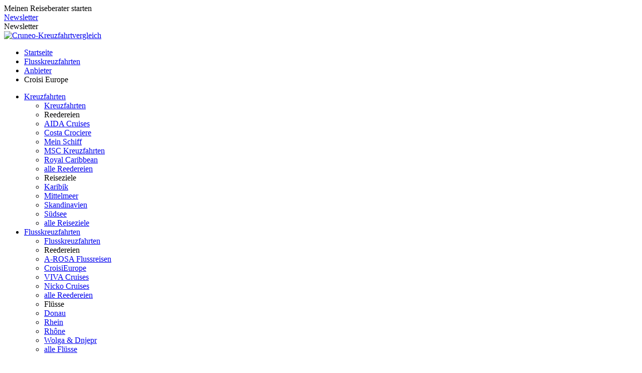

--- FILE ---
content_type: text/html; charset=utf-8
request_url: https://www.cruneo-kreuzfahrtvergleich.de/flusskreuzfahrten/croisi-europe/
body_size: 12379
content:
<!DOCTYPE html
     PUBLIC "-//W3C//DTD XHTML 1.1//EN"
     "http://www.w3.org/TR/xhtml11/DTD/xhtml11.dtd">
<html class="no-js">
<head><meta http-equiv="X-UA-Compatible" content="IE=Edge" />
<!--
<link href='https://fonts.googleapis.com/css?family=Lato:400,300' rel='stylesheet' type='text/css'>
-->
<link rel="apple-touch-icon-precomposed" type="image/png" href="/fileadmin/templates/img/favicon/favicon-128.png">
<link rel="apple-touch-icon" href="/fileadmin/templates/img/favicon/favicon-16x16.png">
<link rel="apple-touch-icon-precomposed" sizes="57x57" href="/fileadmin/templates/img/favicon/apple-touch-icon-57x57.png" />
<link rel="apple-touch-icon-precomposed" sizes="114x114" href="/fileadmin/templates/img/favicon/apple-touch-icon-114x114.png" />
<link rel="apple-touch-icon-precomposed" sizes="72x72" href="/fileadmin/templates/img/favicon/apple-touch-icon-72x72.png" />
<link rel="apple-touch-icon-precomposed" sizes="144x144" href="/fileadmin/templates/img/favicon/apple-touch-icon-144x144.png" />
<link rel="apple-touch-icon-precomposed" sizes="60x60" href="/fileadmin/templates/img/favicon/apple-touch-icon-60x60.png" />
<link rel="apple-touch-icon-precomposed" sizes="120x120" href="/fileadmin/templates/img/favicon/apple-touch-icon-120x120.png" />
<link rel="apple-touch-icon-precomposed" sizes="76x76" href="/fileadmin/templates/img/favicon/apple-touch-icon-76x76.png" />
<link rel="apple-touch-icon-precomposed" sizes="152x152" href="/fileadmin/templates/img/favicon/apple-touch-icon-152x152.png" />
<link rel="icon" type="image/png" href="/fileadmin/templates/img/favicon/favicon-196x196.png" sizes="196x196" />
<link rel="icon" type="image/png" href="/fileadmin/templates/img/favicon/favicon-96x96.png" sizes="96x96" />
<link rel="icon" type="image/png" href="/fileadmin/templates/img/favicon/favicon-32x32.png" sizes="32x32" />
<link rel="icon" type="image/png" href="/fileadmin/templates/img/favicon/favicon-16x16.png" sizes="16x16" />
<link rel="icon" type="image/png" href="/fileadmin/templates/img/favicon/favicon-128.png" sizes="128x128" />
<meta name="application-name" content="Vergleich"/>
<meta name="apple-mobile-web-app-title" content="Vergleich">
<meta name="msapplication-TileColor" content="#FFFFFF" />
<meta name="msapplication-TileImage" content="/fileadmin/templates/img/favicon/mstile-144x144.png" />
<meta name="msapplication-square70x70logo" content="/fileadmin/templates/img/favicon/mstile-70x70.png" />
<meta name="msapplication-square150x150logo" content="/fileadmin/templates/img/favicon/mstile-150x150.png" />
<meta name="msapplication-wide310x150logo" content="/fileadmin/templates/img/favicon/mstile-310x150.png" />
<meta name="msapplication-square310x310logo" content="/fileadmin/templates/img/favicon/mstile-310x310.png" />
<link rel="shortcut icon" type="image/x-icon" href="/fileadmin/templates/img/favicon/favicon.ico">
<link rel="icon" href="/fileadmin/templates/img/favicon/favicon.ico" />

<meta http-equiv="Content-Type" content="text/html; charset=utf-8" />


<base href="https://www.cruneo-kreuzfahrtvergleich.de/" />

<title>Croisi Europe Flusskreuzfahrten - Alle Preise im Vergleich bei Cruneo</title>
<meta name="viewport" content="width=device-width, initial-scale=1, minimum-scale=1.0, maximum-scale=1.0, user-scalable=no" />
<meta name="description" content="Vergleichen Sie alle Preise für Croisi Europe Flusskreuzfahrten bei Cruneo - auf dem weltweit einzigen auf Kreuzfahrten spezialisierten Vergleichsportal." />
<meta name="language" content="de" />
<meta name="revisit" content="3" />
<meta name="robots" content="index,follow" />
<meta name="siteinfo" content="robots.txt" />

<link rel="stylesheet" type="text/css" href="typo3temp/stylesheet_fad97d0aa7.css" media="all" />



<script src="typo3temp/javascript_0b12553063.js" type="text/javascript"></script>


<link href="https://plus.google.com/114125810499878092624" rel="publisher" />
<link rel='shortcut icon' type='image/x-icon' href='fileadmin/templates/_images/favicon.ico' />
<!--
<link href="https://fonts.googleapis.com/css?family=Open+Sans:400,600,700" rel="stylesheet" />
-->
<link rel="stylesheet" type="text/css" href="fileadmin/templates/inc/minify.css" />
<script type="text/javascript" src="fileadmin/templates/js/minify.js" ></script>


<link rel="canonical" href="https://www.cruneo-kreuzfahrtvergleich.de/flusskreuzfahrten/croisi-europe/" />




</head>
<body>


    <div id="kreuzfahrtcharakter" style="display: none;"> <!-- Kreuzfahrtcharakter Anfang -->
        <div class="comp-left"></div>
        <div class="comp"></div>
        <div class="comp-right"></div>
        <div id="kc-content">
            <div id="kctext">        <div class="kc-01" id="characterpic">
<div class="big-line">Wird erstellt ...</div>
        </div></div>
             <div id="kfc-imprint"></div>
             <div id="lasche-close"></div>
       </div>
    </div> <!-- Kreuzfahrtcharakter Ende -->

<div class="spacer"></div>

<div id="top-line">
     <div id="logo"><div class="lasche2-outer"><div id="lasche2"><div></div><span>Meinen Reiseberater starten</span></div></div>
<div class="n-pop"><a href="kreuzfahrt-newsletter/">Newsletter</a></div>
<div id="nag-zwo" class="visible-pop"><a onClick='$("#nag").show();'>Newsletter</a></div>
<a class="logo" href="/" title="Startseite des Kreuzfahrtvergleichs: cruneo-kreuzfahrtvergleich.de"><img alt="Cruneo-Kreuzfahrtvergleich" src="/fileadmin/templates/img/cruneo-logo-big.svg"></a></div>
     
     <div id="metanav"><div id="breadcrumb" class="breadcrumb"><ul><li><a href="/">Startseite</a></li><li><a href="flusskreuzfahrten/">Flusskreuzfahrten</a></li><li><a href="flusskreuzfahrten/anbieter/">Anbieter</a></li><li>Croisi Europe</li></ul></div>
<script type="application/ld+json">
  {
  "@context": "http://schema.org",
  "@type": "BreadcrumbList",
  "itemListElement": 
    [
    {"@type": "ListItem",
     "position": 1,
     "item": 
       {
       "@id": "https://www.cruneo-kreuzfahrtvergleich.de/",
       "name": "Startseite"
       }
    },
    {"@type": "ListItem",
     "position": 2,
     "item": 
       {
       "@id": "https://www.cruneo-kreuzfahrtvergleich.de/flusskreuzfahrten/",
       "name": "Flusskreuzfahrten"
       }
    },
    {"@type": "ListItem",
     "position": 3,
     "item": 
       {
       "@id": "https://www.cruneo-kreuzfahrtvergleich.de/flusskreuzfahrten/anbieter/",
       "name": "Anbieter"
       }
    },
    {"@type": "ListItem",
     "position": 4,
     "item": 
       {
       "@id": "https://www.cruneo-kreuzfahrtvergleich.de/flusskreuzfahrten/croisi-europe/",
       "name": "Croisi Europe"
       }
    }
    ]
  }
</script>
    <span class="burger"></span>
<span class="secondnav-outer">
  <ul class="secondnav">
 <li class="k-click"><a class="login kreuz" href="/kreuzfahrten/" title="Kreuzfahrten">Kreuzfahrten</a>
<ul class="kreuz-level2">
<li class="only-desktop"><a href="/kreuzfahrten/" title="Kreuzfahrten">Kreuzfahrten</a></li>
<li class="trenner">Reedereien</li>
<li><a href="/kreuzfahrten/aida/">AIDA Cruises</a></li>
<li><a href="/kreuzfahrten/costa-kreuzfahrten/">Costa Crociere</a></li>
<li><a href="/kreuzfahrten/mein-schiff/">Mein Schiff</a></li>
<li><a href="/kreuzfahrten/msc-kreuzfahrten/">MSC Kreuzfahrten</a></li>
<li><a href="/kreuzfahrten/royal-caribbean/">Royal Caribbean</a></li>
<li class="last"><a href="/kreuzfahrten/reedereien/">alle Reedereien</a></li>
<li class="trenner">Reiseziele</li>
<li><a href="/kreuzfahrten/karibik/">Karibik</a></li>
<li><a href="/kreuzfahrten/mittelmeer/">Mittelmeer</a></li>
<li><a href="/kreuzfahrten/skandinavien/">Skandinavien</a></li>
<li><a href="/kreuzfahrten/suedsee/">Südsee</a></li>
<li><a href="/kreuzfahrten/reiseziele/">alle Reiseziele</a></li>
</ul>
</li>
  <li  class="f-click"><a class="login fluss" href="/flusskreuzfahrten/" title="Flusskreuzfahrten">Flusskreuzfahrten</a>
<ul class="fluss-level2">
<li class="only-desktop"><a href="/flusskreuzfahrten/" title="Flusskreuzfahrten">Flusskreuzfahrten</a></li>
<li class="trenner">Reedereien</li>
<li><a href="/flusskreuzfahrten/a-rosa/">A-ROSA Flussreisen</a></li>
<li><a href="/flusskreuzfahrten/croisi-europe/">CroisiEurope</a></li>
<li><a href="/flusskreuzfahrten/viva-cruises/">VIVA Cruises</a></li>
<li><a href="/flusskreuzfahrten/nicko-cruises/">Nicko Cruises</a></li>
<li class="last"><a href="/flusskreuzfahrten/anbieter/">alle Reedereien</a></li>
<li class="trenner">Flüsse</li>
<li><a href="/flusskreuzfahrten/donau/">Donau</a></li>
<li><a href="/flusskreuzfahrten/rhein/">Rhein</a></li>
<li><a href="/flusskreuzfahrten/rhone/">Rhône</a></li>
<li><a href="/flusskreuzfahrten/wolga-dnjepr/">Wolga & Dnjepr</a></li>
<li><a href="/flusskreuzfahrten/fluesse/">alle Flüsse</a></li>
</ul>
  </li>
<!--
  <li><a class="login" href="/newsletter" title="Abonnieren Sie unseren Newsletter"><img src="/fileadmin/templates/img/newsletter.png" height="10"></a></li>
-->
  </ul>
</span>
<script type="text/javascript">
jQuery(document).ready(function($){
  var bc = $('#breadcrumb').detach();
  if($('#partnerlogo').length){$('#partnerlogo').after(bc);}
});
</script></div>
</div>
    
<div id="lasche">
    <div class="kf-e-left"> </div>
    <div class="kf-e-outer"><!--<span class="kf-e">Kreuzfahrtcharakter erstellen</span>--></div>
    <div class="kf-e-right"> </div>
</div>


<a name="0"></a> 
<!--  Contentwrapper -->
<div id="content"><!--TYPO3SEARCH_begin-->
	<!--  CONTENT ELEMENT, uid:7046/templavoila_pi1 [begin] -->
		<div id="c7046" class="csc-default" ><div class="wrapper search">
<div class="wrap-inner">
    <div class="subm">
	<!--  CONTENT ELEMENT, uid:7033/list [begin] -->
		<div id="c7033" class="csc-default" >
		<!--  Plugin inserted: [begin] -->
			


	<!--

		BEGIN: Content of extension "asr_search", plugin "tx_asrsearch_pi1"

	-->
	<div class="tx-asrsearch-pi1">
		<div class="promoheader ">
                                                         <div><span>Croisi Europe - Alle Preise</span></div>
                                                         <h2><span><span id="search_count"> </span>  von 11 Webseiten <span class="vergleichen">im&nbsp;Vergleich</span></span></h2>
                                                       </div>
                                                       <div id="search"></div>
<script>
function vegasheight() {
  var novegas = 0;
  $(".marker01").css("margin-top","35px");
  if(novegas == 1) 
    {
    var fix = global_hh+120+$(".pillsheight").height();
    $(".logolist").hide();
    $(".marker01").css("margin-top",fix+"px");
    $("#top-line,.spacer,#lasche,.wrapper.search,#xkreuzfahrtcharakter,.logo").addClass("fixed");
    }
  else
    {
    $(window).scroll(function() 
      {    
      var scroll = $(window).scrollTop();
      if (scroll >= 240 && !$("#content").hasClass("hide"))
        {
        $("#top-line,.spacer,#lasche,.wrapper.search,#kreuzfahrtcharakter,.logo").addClass("fixed");
        $(".promo,.promoheader").addClass("fixedmargin");
        $(".marker01").css("margin-top","520px");//720
        }
      else
       {
       $("#top-line,.spacer,#lasche,.wrapper.search,#kreuzfahrtcharakter,.logo").removeClass("fixed");
       $(".promo,.promoheader").removeClass("fixedmargin");
       $(".marker01").css("margin-top","35px");
       }
      });
    }
}
$(document).ready(function () {
  vegasheight();
  });
</script>

	</div>
	
	<!-- END: Content of extension "asr_search", plugin "tx_asrsearch_pi1" -->

	
		<!--  Plugin inserted: [end] -->
			</div>
	<!--  CONTENT ELEMENT, uid:7033/list [end] -->
		</div>
</div>
</div></div>
	<!--  CONTENT ELEMENT, uid:7046/templavoila_pi1 [end] -->
		
	<!--  CONTENT ELEMENT, uid:7044/templavoila_pi1 [begin] -->
		<div id="c7044" class="csc-default" ><div class="marker01">
<div class="wrapper vegas">
<div class="wrap-inner">
<div class="subm">
	<!--  CONTENT ELEMENT, uid:7049/shortcut [begin] -->
		<div id="c7049" class="csc-default" >
		<!--  Inclusion of other records (by reference): [begin] -->
			
	<!--  CONTENT ELEMENT, uid:23036/list [begin] -->
		<div id="c23036" class="csc-default" >
		<!--  Plugin inserted: [begin] -->
			


	<!--

		BEGIN: Content of extension "asr_vegas", plugin "tx_asrvegas_pi1"

	-->
	<div class="tx-asrvegas-pi1">
		
    <script>
    $(document).ready( function() {
//      $.vegas('overlay', {
//         src:'/fileadmin/templates/img/overlay-blue-93.png'
//         });
      $.vegas('slideshow', {	
//        step: 0,
//        delay: 1000,
//        valign: 'top',
        height: 530,
        backgrounds: [
        { src:'/uploads/tx_asrvegas/croisiEurope_02.jpg' }
        ]
      })
     });
     </script>
	</div>
	
	<!-- END: Content of extension "asr_vegas", plugin "tx_asrvegas_pi1" -->

	
		<!--  Plugin inserted: [end] -->
			</div>
	<!--  CONTENT ELEMENT, uid:23036/list [end] -->
		
		<!--  Inclusion of other records (by reference): [end] -->
			</div>
	<!--  CONTENT ELEMENT, uid:7049/shortcut [end] -->
		</div>
</div>
</div>
</div></div>
	<!--  CONTENT ELEMENT, uid:7044/templavoila_pi1 [end] -->
		
	<!--  CONTENT ELEMENT, uid:13687/templavoila_pi1 [begin] -->
		<div id="c13687" class="csc-default" ><div class="wrapper content-120-white">
<div class="wrap-inner">
    
<div class="subm">
	<!--  CONTENT ELEMENT, uid:13688/shortcut [begin] -->
		<div id="c13688" class="csc-default" >
		<!--  Inclusion of other records (by reference): [begin] -->
			
	<!--  CONTENT ELEMENT, uid:13622/html [begin] -->
		<div id="c13622" class="csc-default" >
		<!--  Raw HTML content: [begin] -->
			<div id="partnerlogo" class="desktop">
 <div class="csc-default">
 <div class="csc-textpic csc-textpic-left csc-textpic-above">
 <div class="csc-textpic-text partner">
<!--<img src="/fileadmin/templates/img/partner/berge_meer_home.png">-->
 <img src="/fileadmin/templates/img/partner/compass_home.png">
<!--<img src="/fileadmin/templates/img/partner/dreamlines_home.png">-->
<img src="/fileadmin/templates/img/partner/ehoi_home.png">
 <!--<img src="/fileadmin/templates/img/partner/holdaycheck_home.png">-->
  <!--<img src="/fileadmin/templates/img/partner/justaway_home.png">-->
 <img src="/fileadmin/templates/img/partner/kreuzfahrten_de_home.png">
 <img src="/fileadmin/templates/img/partner/logitravel_home.png">
 <!--<img src="/fileadmin/templates/img/partner/rewereisen_home.png">-->
 <img src="/fileadmin/templates/img/partner/asr_home.png">
 <!--<img src="/fileadmin/templates/img/partner/sonnenklar_home.png">
 <img src="/fileadmin/templates/img/partner/windrose_home.png">-->
    </div>

<div class="csc-textpic-text shipping-company">
<div class="ship-wrap">
 <a href="/flusskreuzfahrten/a-rosa/"><img src="/fileadmin/templates/img/partner/a-rosa-logo-home.jpg"></a>
 <a href="/kreuzfahrten/aida/"><img src="/fileadmin/templates/img/partner/aida-logo-home.jpg"></a>
 <a href="/kreuzfahrten/costa-kreuzfahrten/"><img src="/fileadmin/templates/img/partner/costa-logo-home-21.png"></a>
 <a href="/kreuzfahrten/cunard/"><img src="/fileadmin/templates/img/partner/cunard-logo-home.jpg"></a>
 <a href="/kreuzfahrten/mein-schiff/"><img src="/fileadmin/templates/img/partner/mein-schiff-logo-home.jpg"></a>  
<a href="/kreuzfahrten/msc-kreuzfahrten/"><img src="/fileadmin/templates/img/partner/msc-logo-home.png"></a>
<a href="/flusskreuzfahrten/nicko-cruises/"><img src="/fileadmin/templates/img/partner/nicko_cruises-logo-home.jpg"></a>
 <a href="/kreuzfahrten/norwegian-cruise-line/"><img src="/fileadmin/templates/img/partner/norwegian_cruise_line-logo-home.jpg"></a>
 <a href="/kreuzfahrten/royal-caribbean/"><img src="/fileadmin/templates/img/partner/royal_caribbean-logo-home.jpg"></a>
 <span class="reedereien-all"><a href="/kreuzfahrten/reedereien/">Alle anzeigen</a></span>
</div>
    </div>


   <div class="csc-textpic-clear">
  </div>

  </div>
 </div>

		<!--  Raw HTML content: [end] -->
			</div>
	<!--  CONTENT ELEMENT, uid:13622/html [end] -->
		
	<!--  CONTENT ELEMENT, uid:13623/html [begin] -->
		<div id="c13623" class="csc-default" >
		<!--  Raw HTML content: [begin] -->
			
  <div id="partnerlogo" class="mobile">
 <div class="csc-default">
 <div class="csc-textpic csc-textpic-left csc-textpic-above">
 <div class="csc-textpic-text partner">
<!-- <img src="/fileadmin/templates/img/partner/berge_meer_home.png">-->
 <!-- <img src="/fileadmin/templates/img/partner/dreamlines_home.png">-->
 <img src="/fileadmin/templates/img/partner/ehoi_home.png">
  <img src="/fileadmin/templates/img/partner/kreuzfahrten_de_home.png">
  <img src="/fileadmin/templates/img/partner/logitravel_home.png">  
  <img src="/fileadmin/templates/img/partner/asr_home.png">
 <!--<img src="/fileadmin/templates/img/partner/sonnenklar_home.png">-->
  
</div>


<div class="csc-textpic-text shipping-company">
<div class="ship-wrap">
  <a href="/kreuzfahrten/aida/"><img src="/fileadmin/templates/img/partner/aida-logo-home.jpg"></a>
  <a href="/kreuzfahrten/costa-kreuzfahrten/"><img src="/fileadmin/templates/img/partner/costa-logo-home-21.png"></a>
  <a href="/kreuzfahrten/mein-schiff/"><img src="/fileadmin/templates/img/partner/mein-schiff-logo-home.jpg"></a>
  <a href="/kreuzfahrten/msc-kreuzfahrten/"><img src="/fileadmin/templates/img/partner/msc-logo-home.jpg"></a>
  <a href="/kreuzfahrten/norwegian-cruise-line/"><img src="/fileadmin/templates/img/partner/norwegian_cruise_line-logo-home.jpg"></a>

  
</div>

    </div>
   </div>
<span class="reedereien-all">
    <a href="/partner/">Und viele weitere<br> Webseiten</a>
</span>

<span class="reedereien-all">
   <a href="/kreuzfahrten/reedereien/">Alle Reedereien<br> anzeigen</a>
</span>

   <div class="csc-textpic-clear"></div>
  </div>
 </div>

		<!--  Raw HTML content: [end] -->
			</div>
	<!--  CONTENT ELEMENT, uid:13623/html [end] -->
		
		<!--  Inclusion of other records (by reference): [end] -->
			</div>
	<!--  CONTENT ELEMENT, uid:13688/shortcut [end] -->
		</div>
</div>
</div></div>
	<!--  CONTENT ELEMENT, uid:13687/templavoila_pi1 [end] -->
		
	<!--  CONTENT ELEMENT, uid:7043/templavoila_pi1 [begin] -->
		<div id="c7043" class="csc-default" ><div class="wrapper content-100">
<div class="wrap-inner">
    
<div class="subm">
	<!--  CONTENT ELEMENT, uid:7047/text [begin] -->
		<div id="c7047" class="csc-default" >
		<!--  Header: [begin] -->
			<div class="csc-header csc-header-n1"><h1 class="csc-firstHeader">Croisi Europe</h1></div>
		<!--  Header: [end] -->
			</div>
	<!--  CONTENT ELEMENT, uid:7047/text [end] -->
		</div>
</div>
</div></div>
	<!--  CONTENT ELEMENT, uid:7043/templavoila_pi1 [end] -->
		
	<!--  CONTENT ELEMENT, uid:13932/templavoila_pi1 [begin] -->
		<div id="c13932" class="csc-default" ><div class="wrapper content-100">
<div class="wrap-inner">
    
<div class="subm">
	<!--  CONTENT ELEMENT, uid:13933/list [begin] -->
		<div id="c13933" class="csc-default" >
		<!--  Plugin inserted: [begin] -->
			


	<!--

		BEGIN: Content of extension "asr_search", plugin "tx_asrsearch_pi1"

	-->
	<div class="tx-asrsearch-pi1">
		<div id="topresult" class="topresult"></div>
	</div>
	
	<!-- END: Content of extension "asr_search", plugin "tx_asrsearch_pi1" -->

	
		<!--  Plugin inserted: [end] -->
			</div>
	<!--  CONTENT ELEMENT, uid:13933/list [end] -->
		
	<!--  CONTENT ELEMENT, uid:17607/list [begin] -->
		<div id="c17607" class="csc-default" >
		<!--  Header: [begin] -->
			<div class="csc-header csc-header-n2"><h3>Impressionen von Croisi Europe</h3></div>
		<!--  Header: [end] -->
			
		<!--  Plugin inserted: [begin] -->
			<div class="subcolumns hide606"><div class="c100l"><div class="subcl"><div class="csc-default"><div class="h3 novideo">Aktuell ist kein Video verf&uuml;gbar</div></div></div></div></div>
		<!--  Plugin inserted: [end] -->
			</div>
	<!--  CONTENT ELEMENT, uid:17607/list [end] -->
		</div>
</div>
</div></div>
	<!--  CONTENT ELEMENT, uid:13932/templavoila_pi1 [end] -->
		
	<!--  CONTENT ELEMENT, uid:7041/templavoila_pi1 [begin] -->
		<div id="c7041" class="csc-default" ><div class="wrapper teaser-5050-white">
<div class="wrap-inner">
    
<div class="subl">
	<!--  CONTENT ELEMENT, uid:7039/textpic [begin] -->
		<div id="c7039" class="csc-default" >
		<!--  Image block: [begin] -->
			<div class="csc-textpic csc-textpic-left csc-textpic-above"><div class="csc-textpic-imagewrap csc-textpic-single-image"><img loading="lazy" src="uploads/pics/Douce-lounge_01.jpg" width="920" height="392" alt="Bar auf einem Schiff von CroisiEurope" title="Bar auf einem Schiff von CroisiEurope" /></div><div class="csc-textpic-text">
		<!--  Text: [begin] -->
			<h4>Bar mit Barkeeper als Treffpunkt im Panorama-Salon</h4>
<h3>Geselliges Beisammensein</h3>
<p class="bodytext"> Die Reederei hat im Panorama-Salon ihrer Schiffe eine Bar mit professionellem Barkeeper eingerichtet, um Ihnen einen Treffpunkt für gemütliche Gesprächsstunden zu bieten. Sobald Sie Ihren Lieblingscocktail in Händen halten, stoßen Sie mit neu gewonnenen Freunden auf schöne Urlaubserinnerungen an.</p>
		<!--  Text: [end] -->
			</div></div><div class="csc-textpic-clear"><!-- --></div>
		<!--  Image block: [end] -->
			</div>
	<!--  CONTENT ELEMENT, uid:7039/textpic [end] -->
		</div>

<div class="subr">
	<!--  CONTENT ELEMENT, uid:7045/textpic [begin] -->
		<div id="c7045" class="csc-default" >
		<!--  Image block: [begin] -->
			<div class="csc-textpic csc-textpic-left csc-textpic-above"><div class="csc-textpic-imagewrap csc-textpic-single-image"><img loading="lazy" src="uploads/pics/elbe-restaurant_01.jpg" width="920" height="392" alt="Panorama-Speisesaal eines Schiffes von CroisiEurope" title="Panorama-Speisesaal eines Schiffes von CroisiEurope" /></div><div class="csc-textpic-text">
		<!--  Text: [begin] -->
			<h4>Buffet im Panorama-Speisesaal als kulinarischer Höhepunkt</h4>
<h3>Große Speiseauswahl</h3>
<p class="bodytext"> Im Panorama-Speisesaal füllen Sie Ihren Teller mit köstlichen Leckereien vom Buffet, bevor Sie an einem gemütlichen Esstisch Platz nehmen. Hier können Sie Ihre Mahlzeit nach Ihrem persönlichen Geschmack zusammenstellen und in einer geselligen Speiserunde verschiedene Buffetspeisen kosten.</p>
		<!--  Text: [end] -->
			</div></div><div class="csc-textpic-clear"><!-- --></div>
		<!--  Image block: [end] -->
			</div>
	<!--  CONTENT ELEMENT, uid:7045/textpic [end] -->
		</div>


</div>
</div></div>
	<!--  CONTENT ELEMENT, uid:7041/templavoila_pi1 [end] -->
		
	<!--  CONTENT ELEMENT, uid:7040/templavoila_pi1 [begin] -->
		<div id="c7040" class="csc-default" ><div class="wrapper layout-25-75">
 <div class="wrap-inner">
    
  <div class="subl">
	<!--  CONTENT ELEMENT, uid:7048/menu [begin] -->
		<div id="c7048" class="csc-default" >
		<!--  Header: [begin] -->
			<div class="csc-header csc-header-n1"><h3 class="csc-firstHeader"><a href="flusskreuzfahrten/croisi-europe/" >Die Flotte von Croisi Europe</a></h3></div>
		<!--  Header: [end] -->
			
		<!--  Menu/Sitemap element: [begin] -->
			<ul class="csc-menu csc-menu-1"><li><a href="flusskreuzfahrten/african-dream/" title="African Dream Flusskreuzfahrten - Alle Preise im Vergleich bei Cruneo"  >African Dream</a></li><li><a href="flusskreuzfahrten/anne-marie/" title="Anne Marie Flusskreuzfahrten - Alle Preise im Vergleich bei Cruneo"  >Anne Marie</a></li><li><a href="flusskreuzfahrten/jeanine/" title="Jeanine Flusskreuzfahrten - Alle Preise im Vergleich bei Cruneo"  >Jeanine</a></li><li><a href="kreuzfahrten/la-belle-de-oceans/" title="La Belle de Océans Kreuzfahrten - Alle Preise im Vergleich bei Cruneo"  >La Belle de Océans</a></li><li><a href="flusskreuzfahrten/madeleine/" title="Madeleine Flusskreuzfahrten - Alle Preise im Vergleich bei Cruneo"  >Madeleine</a></li><li><a href="flusskreuzfahrten/ms-amalia-rodrigues/" title="MS Amalia Rodrigues Flusskreuzfahrten - Alle Preise im Vergleich bei Cruneo"  >MS Amalia Rodrigues</a></li><li><a href="flusskreuzfahrten/ms-beethoven/" title="MS Beethoven Flusskreuzfahrten - Alle Preise im Vergleich bei Cruneo"  >MS Beethoven</a></li><li><a href="flusskreuzfahrten/ms-botticelli/" title="MS Botticelli Flusskreuzfahrten - Alle Preise im Vergleich bei Cruneo"  >MS Botticelli</a></li><li><a href="flusskreuzfahrten/ms-camargue/" title="MS Camargue Flusskreuzfahrten - Alle Preise im Vergleich bei Cruneo"  >MS Camargue</a></li><li><a href="flusskreuzfahrten/ms-cyrano-de-bergerac/" title="MS Cyrano de Bergerac Flusskreuzfahrten - Alle Preise im Vergleich bei Cruneo"  >MS Cyrano de Bergerac</a></li><li><a href="flusskreuzfahrten/ms-deborah/" title="MS Déborah Flusskreuzfahrten - Alle Preise im Vergleich bei Cruneo"  >MS Déborah</a></li><li><a href="flusskreuzfahrten/ms-douce-france/" title="MS Douce France Flusskreuzfahrten - Alle Preise im Vergleich bei Cruneo"  >MS Douce France</a></li><li><a href="flusskreuzfahrten/ms-elbe-princesse/" title="MS Elbe Princesse Flusskreuzfahrten - Alle Preise im Vergleich bei Cruneo"  >MS Elbe Princesse</a></li><li><a href="flusskreuzfahrten/ms-elbe-princesse-ii/" title="MS Elbe Princesse II Flusskreuzfahrten - Alle Preise im Vergleich bei Cruneo"  >MS Elbe Princesse II</a></li><li><a href="flusskreuzfahrten/ms-france/" title="MS France Flusskreuzfahrten - Alle Preise im Vergleich bei Cruneo"  >MS France</a></li><li><a href="flusskreuzfahrten/ms-gerard-schmitter/" title="MS Gérard Schmitter Flusskreuzfahrten - Alle Preise im Vergleich bei Cruneo"  >MS Gérard Schmitter</a></li><li><a href="flusskreuzfahrten/ms-gil-eanes/" title="MS Gil Eanes Flusskreuzfahrten - Alle Preise im Vergleich bei Cruneo"  >MS Gil Eanes</a></li><li><a href="flusskreuzfahrten/ms-infante-don-henrique/" title="MS Infante Don Henrique Flusskreuzfahrten - Alle Preise im Vergleich bei Cruneo"  >MS Infante Don Henrique</a></li><li><a href="flusskreuzfahrten/ms-jaz-royal/" title="MS Jaz Royal - Alle Preise im Vergleich"  >MS Jaz Royal</a></li><li><a href="flusskreuzfahrten/ms-la-belle-de-ladriatique/" title="MS La Belle de L'Adriatique Flusskreuzfahrten - Alle Preise im Vergleich bei Cruneo"  >MS La Belle de L'Adriatique</a></li><li><a href="flusskreuzfahrten/ms-la-boheme/" title="MS La Boheme Flusskreuzfahrten - Alle Preise im Vergleich bei Cruneo"  >MS La Boheme</a></li><li><a href="flusskreuzfahrten/ms-lafayette/" title="MS Lafayette Flusskreuzfahrten - Alle Preise im Vergleich bei Cruneo"  >MS Lafayette</a></li><li><a href="flusskreuzfahrten/ms-leonard-de-vinci/" title="MS Léonard de Vinci Flusskreuzfahrten - Alle Preise im Vergleich bei Cruneo"  >MS Léonard de Vinci</a></li><li><a href="flusskreuzfahrten/ms-loire-princesse/" title="MS Loire Princesse Flusskreuzfahrten - Alle Preise im Vergleich bei Cruneo"  >MS Loire Princesse</a></li><li><a href="flusskreuzfahrten/ms-leurope/" title="MS L'Europe Flusskreuzfahrten - Alle Preise im Vergleich bei Cruneo"  >MS L'Europe</a></li><li><a href="flusskreuzfahrten/ms-michelangelo/" title="MS Michelangelo Flusskreuzfahrten - Alle Preise im Vergleich bei Cruneo"  >MS Michelangelo</a></li><li><a href="flusskreuzfahrten/ms-miguel-torga/" title="MS Miguel Torga Flusskreuzfahrten - Alle Preise im Vergleich bei Cruneo"  >MS Miguel Torga</a></li><li><a href="flusskreuzfahrten/ms-seine-princess/" title="MS Seine Princess Flusskreuzfahrten - Alle Preise im Vergleich bei Cruneo"  >MS Seine Princess</a></li><li><a href="flusskreuzfahrten/ms-mistral/" title="MS Mistral Flusskreuzfahrten - Alle Preise im Vergleich bei Cruneo"  >MS Mistral</a></li><li><a href="flusskreuzfahrten/ms-modigliani/" title="MS Modigliani Flusskreuzfahrten - Alle Preise im Vergleich bei Cruneo"  >MS Modigliani</a></li><li><a href="flusskreuzfahrten/ms-mona-lisa/" title="MS Mona Lisa Flusskreuzfahrten - Alle Preise im Vergleich bei Cruneo"  >MS Mona Lisa</a></li><li><a href="flusskreuzfahrten/ms-monet/" title="MS Monet Flusskreuzfahrten - Alle Preise im Vergleich bei Cruneo"  >MS Monet</a></li><li><a href="flusskreuzfahrten/ms-renoir/" title="MS Renoir Flusskreuzfahrten - Alle Preise im Vergleich bei Cruneo"  >MS Renoir</a></li><li><a href="flusskreuzfahrten/ms-rhone-princess/" title="MS Rhône Princess Flusskreuzfahrten - Alle Preise im Vergleich bei Cruneo"  >MS Rhône Princess</a></li><li><a href="flusskreuzfahrten/ms-symphonie/" title="MS Symphonie Flusskreuzfahrten - Alle Preise im Vergleich bei Cruneo"  >MS Symphonie</a></li><li><a href="flusskreuzfahrten/ms-van-gogh/" title="MS Van Gogh Flusskreuzfahrten - Alle Preise im Vergleich bei Cruneo"  >MS Van Gogh</a></li><li><a href="flusskreuzfahrten/ms-vasco-da-gama/" title="MS Vasco da Gama Flusskreuzfahrten - Alle Preise im Vergleich bei Cruneo"  >MS Vasco da Gama</a></li><li><a href="flusskreuzfahrten/ms-victor-hugo/" title="MS Victor Hugo Flusskreuzfahrten - Alle Preise im Vergleich bei Cruneo"  >MS Victor Hugo</a></li><li><a href="flusskreuzfahrten/ms-vivaldi/" title="MS Vivaldi Flusskreuzfahrten - Alle Preise im Vergleich bei Cruneo"  >MS Vivaldi</a></li><li><a href="flusskreuzfahrten/raymonde/" title="Raymonde Flusskreuzfahrten - Alle Preise im Vergleich bei Cruneo"  >Raymonde</a></li><li><a href="flusskreuzfahrten/rv-indochine/" title="RV Indochine Flusskreuzfahrten - Alle Preise im Vergleich bei Cruneo"  >RV Indochine</a></li><li><a href="flusskreuzfahrten/rv-indochine-ii/" title="RV Indochine II Flusskreuzfahrten - Alle Preise im Vergleich bei Cruneo"  >RV Indochine II</a></li></ul>
		<!--  Menu/Sitemap element: [end] -->
			</div>
	<!--  CONTENT ELEMENT, uid:7048/menu [end] -->
		</div>

  <div class="subr">
	<!--  CONTENT ELEMENT, uid:7037/text [begin] -->
		<div id="c7037" class="csc-default" >
		<!--  Text: [begin] -->
			<h2><span><span>Urlaub an der Bord der Schiffe von CroisiEurope</span></span></h2>
<p class="bodytext"><a href="kreuzfahrten/" title="Kreuzfahrten" class="internal-link" >Kreuzfahrten</a> sind eine beliebte Reiseform, um innerhalb weniger Urlaubstage sehenswerte <a href="kreuzfahrten/reiseziele/" title="Kreuzfahrt Reiseziele" class="internal-link" >Reiseziele</a> in unterschiedlichen Regionen zu erkunden. Je nach gewählter Schiffsreise steuern Sie entweder beliebte Häfen an einer Meeresküste oder interessante Anlegestellen an den Ufern eines <a href="flusskreuzfahrten/fluesse/" title="Fluss" class="internal-link" >Flusses</a> an. An Bord des <a href="kreuzfahrten/kreuzfahrtschiffe/" title="Kreuzfahrtschiffe" class="internal-link" >Kreuzfahrtschiffes</a> lassen Sie sich den angenehmen Fahrtwind um die Nase wehen, während Sie die untergehende Sonne am rot schimmernden Horizont bewundern oder die funkelnden Sterne am Himmel betrachten. Wenn Sie das Ufer in Sichtweite haben möchten, sind <a href="flusskreuzfahrten/" title="Flusskreuzfahrten" class="internal-link" >Flusskreuzfahrten</a> die ideale Wahl. Bei Schiffsreisen auf Wasserstraßen behalten Sie die Landstriche entlang des Flusses für gewöhnlich in ihrem Blickfeld.<br /> </p>
<p class="bodytext">Die besondere Faszination einer entspannten <a href="flusskreuzfahrten/" title="Flusskreuzfahrten" class="internal-link" >Flusskreuzfahrt</a> erleben Sie beispielsweise an Bord der CroisiEurope-Schiffe, die Sie auf fließende Gewässer in verschiedenen Teilen <a href="kreuzfahrten/europa/" title="Öffnet internen Link im aktuellen Fenster" class="internal-link" >Europas</a> entführen. Auf Ihrer Route passieren Sie beispielsweise malerische Gebiete an deutschen und französischen <a href="flusskreuzfahrten/fluesse/" title="Flusskreuzfahrten Flüsse" class="internal-link" >Flüssen</a>. Alternativ sehen Sie wie schöne Landstriche in südlichen Gefilden wie Spanien und Italien an Ihnen vorüberziehen. Diese abwechslungsreichen Landschaftsbilder bewundern Sie entspannt von einem Platz an Deck aus, während der Kapitän das <a href="kreuzfahrten/kreuzfahrtschiffe/" title="Kreuzfahrtschiffe" class="internal-link" >Kreuzfahrtschiff</a> auf Kurs hält. So mancher Gast nimmt seine Kamera zur Hand, um diese Eindrücke in schönen Urlaubsbildern festzuhalten. Auf dem weitläufigen Sonnendeck lehnen Sie sich auf einem Liegestuhl zurück, um die entspannte Kreuzfahrtatmosphäre in Ruhe zu genießen.</p>
<h2><span><span>Weitläufige Innenbereiche und gesellige Atmosphäre auf den Schiffen von CroisiEurope</span></span></h2>
<p class="bodytext">Dank der gemütlich eingerichteten Gesellschaftsräume und des kurzweiligen Unterhaltungsangebots können Paare und Alleinreisende die Fahrtzeiten zwischen den einzelnen Anlegehäfen angenehm überbrücken. Sie haben beispielsweise die Möglichkeit, im Panorama-Salon schwungvoll über die Tanzfläche zu gleiten und sich bis in die Nacht zur Musik zu wiegen. Zudem können Sie während Ihrer CroisiEurope-<a href="kreuzfahrten/" title="Kreuzfahrt" class="internal-link" >Kreuzfahrt</a> die familiäre Bordatmosphäre nutzen, um andere Kreuzfahrtgäste kennenzulernen und in einer gemütlichen Runde amüsante Geschichten auszutauschen. Da Sie unter den Passagieren vor allem deutsche Landsleute antreffen, können Sie schnell einen geeigneten Gesprächspartner finden.<br /> </p>
<p class="bodytext">Wenn Sie zu einer <a href="kreuzfahrten/" title="Kreuzfahrt" class="internal-link" >Kreuzfahrt</a> der <a href="kreuzfahrten/reedereien/" title="Reederei" class="internal-link" >Reederei</a> CroisiEurope aufbrechen, setzen Sie auf ein elsässisches Familienunternehmen, das auf eine langjährige Geschichte in der europäischen Flussschifffahrt zurückblickt. Diese <a href="kreuzfahrten/reedereien/" title="Kreuzfahrtreederei" class="internal-link" >Kreuzfahrtreederei</a> mit Sitz in Straßburg schickt ihre Flotte auf die großen Wasserstraßen Europas, um Ihnen außergewöhnliche Landstriche in unterschiedlichen Teilen des Kontinents näher zu bringen. Bei den Landausflügen lassen Sie sich von einem deutschsprachigen Reiseführer die Besonderheiten der regionalen Kulturschätze erklären. An den Flussufern entdecken Sie die Schönheit natürlicher Landschaften, während Sie in den Städten bekannte Sehenswürdigkeiten besichtigen können.</p>
<h2><span><span>CroisiEurope-Landausflüge als Entdeckungsreisen entlang des Flussufers erleben</span></span></h2>
<p class="bodytext">Dank der überschaubaren Größe der CroisiEurope-Schiffe profitieren Sie bei Ihren Rundgängen von kurzen Wegen. Zudem hat die <a href="kreuzfahrten/reedereien/" title="Reederei" class="internal-link" >Reederei</a> bei der Gestaltung der Passagierdecks darauf geachtet, dass Ihnen in den Schiffsräumlichkeiten ausreichend Platz für entspannende Momente und gesellige Stunden bleibt. Aufgrund des hellen Lichteinfalls und der warmen Einrichtungsfarben genießen Sie Ihren Bordaufenthalt in einer besonders behaglichen Wohnatmosphäre. Während Ihrer Schiffsreise schlafen Sie in einer gemütlichen Außenkabine, die Sie entweder in trauter Zweisamkeit bewohnen oder für sich alleine in Beschlag nehmen.<br /> </p>
<p class="bodytext">Bevor Sie Ihren persönlichen Favoriten auswählen, können Sie die komfortablen <a href="kreuzfahrten/kreuzfahrtschiffe/" title="Kreuzfahrtschiffe" class="internal-link" >Kreuzfahrtschiffe</a> der CroisiEurope-Flotte zeitsparend vergleichen. Auf unserer Internetseite haben Sie die Möglichkeit, diese umfassende Gegenüberstellung bequem von Ihren eigenen vier Wänden aus zu erledigen.</p>
		<!--  Text: [end] -->
			</div>
	<!--  CONTENT ELEMENT, uid:7037/text [end] -->
		</div></div></div></div>
	<!--  CONTENT ELEMENT, uid:7040/templavoila_pi1 [end] -->
		
	<!--  CONTENT ELEMENT, uid:7038/templavoila_pi1 [begin] -->
		<div id="c7038" class="csc-default" ><div class="wrapper content-100">
<div class="wrap-inner">
    
<div class="subm">
	<!--  CONTENT ELEMENT, uid:7035/text [begin] -->
		<div id="c7035" class="csc-default" >
		<!--  Text: [begin] -->
			<p class="bodytext">Abbildung oben: © Croisi Europe<br /> Abbildung links: © Croisi Europe<br /> Abbildung rechts: © Croisi Europe</p>
		<!--  Text: [end] -->
			</div>
	<!--  CONTENT ELEMENT, uid:7035/text [end] -->
		</div>
</div>
</div></div>
	<!--  CONTENT ELEMENT, uid:7038/templavoila_pi1 [end] -->
		<!--TYPO3SEARCH_end--></div><!--  Contentwrapper [end] -->

<!--  LOGOLEISTE   -->
<div class="wrapper footer">

<div class="wrapper logolist">
<div class="wrap-inner">
    
<div class="subm"></div>


</div>
</div>


<!--  SOCIALLEISTE -->

<div class="wrapper social">
<div class="wrap-inner">
    
    <div id="socialpart">
        <div class="subm"><!--
           <p>Besuchen Sie uns auf unseren sozialen Netzwerken:
           <a class="ic-twitter" href="flusskreuzfahrten/croisi-europe/#" title="Zu Cuneo auf Twitter">Twitter</a>
            <a class="ic-facebook" href="flusskreuzfahrten/croisi-europe/#" title="Zu Cuneo auf Facebook">Facebook</a>
            <a class="ic-google" href="flusskreuzfahrten/croisi-europe/#" title="Zu Cuneo auf Google plus">Google plus</a></p>
--></div>
    </div>


</div>
</div>

<!--  NAVIGATION (FOOTER) -->

<div class="wrapper navigation">
<div class="wrap-inner">
    
<div class="subm">
	<nav>
		<div id="bottomnav">
	<!--  CONTENT ELEMENT, uid:997/html [begin] -->
		<div id="c997" class="csc-default" >
		<!--  Raw HTML content: [begin] -->
			<ul>
	<li class="cruneo-logo"><a href="/" title="Startseite des Kreuzfahrtvergleichs: cruneo-kreuzfahrtvergleich.de">Cruneo - Kreuzfahrtvergleich</a></li>
	<!-- <li class="logo-foo"><img src="/fileadmin/templates/img/partner/berge_meer_home.png"></li>
	<li class="logo-foo odd"><img src="/fileadmin/templates/img/partner/ehoi_home.png"></li>
	<li class="logo-foo"><img src="/fileadmin/templates/img/partner/kreuzfahrten_de_home.png"></li>
	<li class="logo-foo odd"><img src="/fileadmin/templates/img/partner/asr_home.png"></li>
	<li class="logo-foo"><img src="/fileadmin/templates/img/partner/sonnenklar_home.png"></li>
        <li class="logo-foo social-buttons"><a href="https://www.instagram.com/cruneokreuzfahrtvergleich/"  target="_blank"><img src="/fileadmin/templates/img/cruneo-for-instagram.png"></a></li>
        <li class="logo-foo odd social-buttons" style="margin-right: 8px"><a href="https://www.youtube.com/channel/UCAciYkB9E6F-xemrc-B4feg" target="_blank"><img src="/fileadmin/templates/img/cruneo-auf-youtube-128.png"></a></li>
	<li class="logo-foo social-buttons" style="margin-right: 8px"><a href="https://www.facebook.com/cruneo"  target="_blank"><img src="/fileadmin/templates/img/cruneo-auf-facebook-128.png"></a></li> -->
</ul>
		<!--  Raw HTML content: [end] -->
			</div>
	<!--  CONTENT ELEMENT, uid:997/html [end] -->
		</div>			
    </nav>
</div>

</div>
</div>

<!--  SITEMAP -->

<div class="wrapper sitemap">
<div class="wrap-inner">
    
    <div class="subm">
	<!--  CONTENT ELEMENT, uid:998/text [begin] -->
		<div id="c998" class="csc-default" >
		<!--  Text: [begin] -->
			<ul> <li>Über Cruneo</li><li>Hier finden Sie Ihre Wunschkreuzfahrt zu den besten Konditionen. Cruneo ist das weltweit einzige auf Kreuzfahrten spezialisierte Vergleichsportal und ist unabhängig.</li> </ul><ul> <li><a href="kreuzfahrten/reiseziele/" title="Reiseziele" class="internal-link" >Reiseziele</a></li> <li><a href="kreuzfahrten/ostsee/" title="Ostsee Kreuzfahrt" class="internal-link" >Ostsee</a></li> <li><a href="kreuzfahrten/transatlantik/" title="Transatlantik Kreuzfahrt" class="internal-link" >Transatlantik</a></li><li><a href="kreuzfahrten/kanaren/" title="Kanaren Kreuzfahrt" class="internal-link" >Kanaren</a></li><li><a href="kreuzfahrten/norwegen/" title="Norwegen Kreuzfahrt" class="internal-link" >Norwegen</a></li><li><a href="kreuzfahrten/arktis/" title="Arktis-Kreuzfahrten" class="internal-link" >Arktis</a></li><li><a href="kreuzfahrten/antarktis/" title="Antarktis-Kreuzfahrten" class="internal-link" >Antarktis</a></li><li><a href="kreuzfahrten/asien/" title="Asien Kreuzfahrt" class="internal-link" >A</a><a href="kreuzfahrten/asien/" title="Asien Kreuzfahrt" class="internal-link" >sien</a></li><li><a href="kreuzfahrten/suedostasien/" title="Südostasien-Kreuzfahrten" class="internal-link" >Südostasien</a></li><li><a href="kreuzfahrten/weltreise/" title="Weltreise Kreuzfahrt" class="internal-link" >Weltreise</a></li> </ul><ul> <li><a href="kreuzfahrten/themen-kreuzfahrten/" title="Themen Kreuzfahrten" class="internal-link" >Themen</a></li> <li><a href="kreuzfahrtberater/kreuzfahrt-guide/" title="Kreuzfahrt-Guide" class="internal-link" >Kreuzfahrt-Guide</a></li><li><a href="kreuzfahrtberater/landausflug-guide/" title="Ausflug-Guide" class="internal-link" >Landausflug-Guide</a></li><li><a href="kreuzfahrtberater/routen-guide/" title="Routen-Guide" class="internal-link" >Routen-Guide</a></li><li><a href="kreuzfahrten-in-echtzeit/" title="Kreuzfahrten in Echtzeit" class="internal-link" >Kreuzfahrten in Echtzeit</a></li><li><a href="kreuzfahrten/2026/" title="Kreuzfahrten 2026" class="internal-link" >Kreuzfahrten 2026</a></li><li><a href="kreuzfahrtanbieter-im-vergleich/" title="Kreuzfahrtanbieter im Vergleich" class="internal-link" >Kreuzfahrtanbieter im Vergleich</a></li></ul><ul> <li>Informationen</li> <li><a href="ueber-uns/" title="Über uns" class="internal-link" >Über uns</a></li><li><a href="kreuzfahrtberater/" title="Kreuzfahrtberater" class="internal-link" >Kreuzfahrtberater</a></li><li><a href="presse/" title="Presse" class="internal-link" >Pressebereich</a></li><li><a href="partner/" title="Partner werden" class="internal-link" >Partner werden</a></li><li><a href="impressum/" title="Opens internal link in current window" class="internal-link" >Impressum</a></li><li><a href="datenschutz/" title="Öffnet internen Link im aktuellen Fenster" class="internal-link" >Datenschutz-Informationen</a></li></ul>
		<!--  Text: [end] -->
			</div>
	<!--  CONTENT ELEMENT, uid:998/text [end] -->
		
	<!--  CONTENT ELEMENT, uid:5684/list [begin] -->
		<div id="c5684" class="csc-default" >
		<!--  Plugin inserted: [begin] -->
			
		<!--  Plugin inserted: [end] -->
			</div>
	<!--  CONTENT ELEMENT, uid:5684/list [end] -->
		</div>

</div><!--  Wrapper-inner [end] -->
</div>
<a href="flusskreuzfahrten/croisi-europe/#0" class="cd-top">Top</a> <!--  Link to to jquery -->
</div><!--  Footer [end] -->

<script type="text/javascript">
var js_cookie;
$(document).ready(function(){
  $("#c998 ul:last-child").append('<li><a class="cookiewiderruf" style="cursor:pointer">Datenschutz-Einstellungen</a></li>');
  $(".chose_yes").click(function(){
    setCookie('dsgvo20','true',999);
    bodyappend();
    window[disableStr] = false;    
    $("#dsgvo").hide();
  });
  $(".chose_no").click(function(){
    setCookie('dsgvo20','false',1);
    setCookie('dsgvo22gm','',-1);
    setCookie('dsgvo22yt','',-1);
    setCookie('dsgvo22vm','',-1);    
    window[disableStr] = true;
    $("#dsgvo").hide();
  });
  $(".cookiewiderruf").click(function(){
    setCookie('dsgvo20','',-1);
    window[disableStr] = true;
    jQuery("#dsgvo").show();
  });
  js_cookie=getCookie('dsgvo20');
  if(js_cookie=='true')
    {
    bodyappend();
    window[disableStr] = false;    
    $("#dsgvo").hide();
    }      
  if(js_cookie=='false')
    {
    window[disableStr] = true;    
    $("#dsgvo").hide();
    }
  if(js_cookie=='')
    {
    if(!((document.location.href.indexOf("datenschutz")>=0 || document.location.href.indexOf("impressum")>=0) && document.location.href.indexOf("dsgvo=true")>=0))
      $("#dsgvo").show();
    }
  $(".open_cookie_settings").click(function(){open_cookie_popup();});
  $("#cookie_settings_wrapper #cookie_settings .close-megamenu").click(function(){close_cookie_popup();});  
  $("#cookie_settings_wrapper #cookie_settings .confirm_selection").click(function(){save_cookie_settings("selection");});
  $("#cookie_settings_wrapper #cookie_settings .confirm_all").click(function(){save_cookie_settings("all");});
});

function open_cookie_popup()
  {  
  toggleOverlay("cookie_settings_wrapper");
  $("#dsgvo").hide();
  if(!$("#cookie_settings .cookie_settings_menu").length)
    $.ajax({url: "/cookie_settings.html",success: function(response){$("#cookie_settings").prepend(response);} });
  }
function close_cookie_popup()
  {  
  toggleOverlay("cookie_settings_wrapper");
  $("#dsgvo").show();
  }
function save_cookie_settings(mode)
  {
  if(mode=="selection")
    {
    setCookie('dsgvo20','false',1);
    setCookie('dsgvo22gm','',-1);
    setCookie('dsgvo22yt','',-1);
    setCookie('dsgvo22vm','',-1);
    window[disableStr] = true;    
    toggleOverlay("cookie_settings_wrapper");
    $("#dsgvo").hide();
    }
  if(mode=="all")
    {
    $("#cookie_settings_wrapper #cookie_settings input[name^=cookie]").attr("checked",true);
    setTimeout(function(){    
      setCookie('dsgvo20','true',999);
      bodyappend();
      window[disableStr] = false;
      toggleOverlay("cookie_settings_wrapper");
      $("#dsgvo").hide();
     },250);

    }
  }

function bodyappend()
  {
  $('body').append(js_google);
  window[disableStr] = false;
/*  $('body').append(js_selecdoo);    */
  }
</script>
<style>
/*
#dsgvo.overlay {
  opacity: 1;
  position: fixed;
  top: 0;
  width: 100%;
  height: 100%;
  background: #fffff;
  background-color: rgba(0, 0, 0, 0.5);
  transition: all 0.4s ease-in-out;
  -moz-transition: all 0.4s ease-in-out;
  -webkit-transition: all 0.4s ease-in-out;
  z-index:99999;
  display: flex;
  align-items: center;
  justify-content: center;
}
#dsgvo .modal {
  background: rgb(255,255,255, 1);
  padding:  20px;
  margin: 10px;
  position: relative;
  -webkit-border-radius: 5px;
  -moz-border-radius: 5px;
  border--radius: 5px;
  max-width: 800px;
  max-height: 800px;
  text-align:center;
}
#dsgvo .modal .modal_header {
  font-size: 130%;  
  font-weight:600;
}
#dsgvo .modal div.chose_yes, #dsgvo .modal div.chose_no {
  color: #fff;
  background: rgba(47,73,94);  
  padding:15px;  
  -webkit-border-radius: 5px;
  -moz-border-radius: 5px;
  border--radius: 5px;
  cursor: pointer;  
  font-weight: 600;
  display:inline-block;
  width:150px;
}
#dsgvo .modal a {
  text-decoration:underline;
  color:#009db9 !important;
  cursor: pointer;
}
*/
/*********************************************************************/
#dsgvo.overlay {
  opacity: 1;
  position: fixed;
  top: 0;
  width: 100%;
  height: 100%;
  background: #fffff;
  background-color: rgba(0, 0, 0, 0.4);
  transition: all 0.4s ease-in-out;
  -moz-transition: all 0.4s ease-in-out;
  -webkit-transition: all 0.4s ease-in-out;
  z-index:99999;
  xxxdisplay: flex;
  xxxalign-items: center;
  xxxjustify-content: center;
}
#dsgvo .modal {
  background: rgb(255,255,255, 1);
  padding:  20px 20px;
  margin: 0px;
  position: absolute;  
  bottom:0px;
  left:0px;
  xxx-webkit-border-radius: 5px;
  xxx-moz-border-radius: 5px;
  xxxborder--radius: 5px;
  width: 100%;
  xxxmax-height: 800px;
  text-align:center;  
}
@media (max-width:420px) {
  #dsgvo .modal {
    padding:  10px;
  }
  #dsgvo .modal p {
    line-height: 1.35em !important;     
    font-size: 80%;    
  }  
  #dsgvo .modal .modal_header {  
    font-size: 120%;
  }
  #dsgvo .modal br {
    line-height: 0.5em !important;    
  }
}
#dsgvo .modal .modal_header {
  font-size: 120%;  
  font-weight:600;  
  margin-bottom: 5px;
}

#dsgvo .modal div.chose_yes, #dsgvo .modal div.chose_no, #dsgvo .modal div.open_cookie_settings
 {
  color: #fff;
  background: #21385c;  
  padding:15px;  
  -webkit-border-radius: 5px;
  -moz-border-radius: 5px;
  border--radius: 5px;
  cursor: pointer;  
  font-weight: 600;
  display:inline-block;
  width:150px;
}
#cookie_settings_wrapper #cookie_settings div.confirm_selection, #cookie_settings_wrapper #cookie_settings div.confirm_all {
  color: #fff;
  background: #21385c;  
  padding:15px;  
  -webkit-border-radius: 5px;
  -moz-border-radius: 5px;
  border--radius: 5px;
  cursor: pointer;  
  font-weight: 600;
  display:inline-block;
  width:200px;
}
#cookie_settings_wrapper {
  display: none;
  opacity: 1;
  position: fixed;
  top: 0;
  left: 0;
  width: 100%;
  height: 100%;
  background: #fffff;
  background-color: rgba(180, 180, 180, 0.5);
  transition: all 0.4s ease-in-out;
  -moz-transition: all 0.4s ease-in-out;
  -webkit-transition: all 0.4s ease-in-out;
  z-index: 111;
  align-items: center;
  justify-content: center;
}
#cookie_settings_wrapper #cookie_settings {
  background: rgb(255,255,255, 1);
  padding: 20px;
  margin: 10px;
  position: absolute;
  top: 60px;
  -webkit-border-radius: 5px;
  -moz-border-radius: 5px;
  border-radius: 5px;
  text-align: center;
  z-index: 222;
  max-width: 700px;
}
#cookie_settings_wrapper #cookie_settings .close-megamenu {
  top: 10px;
  right: 10px;
  width: 30px;
  height:30px;
  z-index:333;
}
#cookie_settings_wrapper #cookie_settings .cookie_settings_button {
  padding-top: 20px;
}
#cookie_settings_wrapper #cookie_settings .cookie_setting_text {
  float: left;
  width: 600px;
}
#cookie_settings_wrapper #cookie_settings .cookie_setting_checkbox {
  width: 50px;
  float: right;
}
#cookie_settings_wrapper #cookie_settings .cookie_settings_menu {
  height: 350px;
  overflow: auto;
}

#dsgvo .modal a {
  text-decoration:underline;
}
#dsgvo .modal p {
  line-height: 1.5em !important;
  max-width:960px;  
  margin: 0px auto;
  font-size: 90%;          
}
@media(max-width: 500px){
  #dsgvo .modal div.chose_yes, #dsgvo .modal div.chose_no, #dsgvo .modal div.open_cookie_settings {
    width: calc(29vw) !important;
    margin: 5px 0px;    
    padding: 10px !important;
    }
  }
@media(max-width: 470px){
  #cookie_settings_wrapper #cookie_settings div.confirm_selection, #cookie_settings_wrapper #cookie_settings div.confirm_all  {
    width: calc(32vw) !important;
    margin: 5px 0px;    
    padding: 10px !important;
    }        
  }
</style>
<div id="cookie_settings_wrapper">
  <div id="cookie_settings">
    <div class="close-megamenu"></div>
    <div class="cookie_settings_button">
      <div class="confirm_selection">AUSWAHL &Uuml;BERNEHMEN</div>
      <div class="confirm_all">ALLE &Uuml;BERNEHMEN</div>
    </div>
  </div>
</div>
<div id="dsgvo" class="overlay" style="display:none">
  <div class="modal">  
    <div class="modal_header">Datenschutz-Einstellungen</div>    
<p style="max-height:200px;overflow-y:auto">
Wir verwenden Cookies und &auml;hnliche Technologien, um unser Kreuzfahrtportal f&uuml;r Sie zu verbessern sowie auf Ihre Bed&uuml;rfnisse und Interessen anzupassen. 
Mittels der eingesetzten Technologien k&oumlnnen Informationen auf Ihrem Endger&auml;t gespeichert, angereichert und gelesen werden. 
Hierzu geben wir Nutzungsinformationen auch an unsere Partner f&uuml;r Analysen und Werbung weiter. <br />
Wenn Sie auf Zustimmen klicken, erkl&auml;ren Sie sich mit der Verarbeitung Ihrer Daten und dem Zugriff auf Ihr Endger&auml;t und auch der 
webseiten- sowie partner- und ger&auml;te&uuml;bergreifenden Erstellung und Verarbeitung von individuellen Nutzungsprofilen sowie der Weitergabe Ihrer Daten an Drittanbieter einverstanden. 
Klicken Sie hier auf Ablehnen, wenn Sie nur der Verwendung von technisch notwendigen Verarbeitungen zustimmen m&ouml;chten. Klicken Sie auf Anpassen, um einzelnen Anbietern die Zustimmung zu erteilen.
Weitere Informationen finden Sie in unseren <a href="/sonstiges/datenschutz/?dsgvo=true" target="_blank">Datenschutz-Informationen</a>. 
Hinweise zum Anbieter dieser Seite finden Sie im <a href="/sonstiges/impressum/?dsgvo=true" target="_blank">Impressum</a>.
</p>
<br>
    <div class="chose_no">ABLEHNEN</div>
    <div class="open_cookie_settings">ANPASSEN</div>
    <div class="chose_yes">ZUSTIMMEN</div>    
<br>
  </div>
</div>

<!--
<div id="dsgvo" class="overlay" style="display:none">
  <div class="modal">  
    <div class="modal_header">Datenschutzeinstellungen</div>    
<br>       
<p>
Wir verwenden Cookies, um unser Kreuzfahrtportal für Sie zu verbessern, auf Ihre Bedürfnisse und Interessen anzupassen. Hierzu geben wir Nutzungsinformationen auch an unsere Partner für Analysen, soziale Medien und Werbung weiter.
Wenn Sie auf <a class="chose_yes">Zustimmen</a> klicken, erklären Sie sich mit der Verwendung technisch nicht notwendiger Cookies einverstanden. Klicken Sie hier auf <a class="chose_no">Ablehnen</a>, wenn Sie nur der Verwendung von technisch notwendigen Cookies zustimmen möchten. Weitere Informationen finden Sie in unserer 
<a href="/datenschutz/?dsgvo=true" target="_blank">Datenschutzerklärung</a>. Hinweise zum Betrieb dieser Seite finden Sie im 
<a href="/impressum/?dsgvo=true" target="_blank">Impressum</a>.
</p>
<br>
    <div class="chose_no">ABLEHNEN</div>    
    <div class="chose_yes">ZUSTIMMEN</div>    
<br>
  </div>
</div>
--><script type='text/javascript'>
var gaProperty = 'GTM-THJNGV';
var disableStr = 'ga-disable-' + gaProperty;    $(".sitemap").addClass("cookievisible");
if (document.cookie.indexOf(disableStr + '=true') > -1) { window[disableStr] = true; }
function gaOptout() 
  {
//  if(js_cookie=='true')    
    document.cookie = disableStr + '=true; expires=Thu, 31 Dec 2099 23:59:59 UTC; path=/';
  window[disableStr] = true;
  }  
var js_google="\
\n<noscript><iframe src='https://www.googletagmanager.com/ns.html?id=GTM-THJNGV' height='0' width='0' style='display:none;visibility:hidden'><\/iframe><\/noscript>\
\n<script type='text/javascript'>\
\n  (function(w,d,s,l,i){w[l]=w[l]||[];w[l].push({'gtm.start':\
\n  new Date().getTime(),event:'gtm.js'});var f=d.getElementsByTagName(s)[0],\
\n  j=d.createElement(s),dl=l!='dataLayer'?'&l='+l:'';j.async=true;j.src=\
\n  'https://www.googletagmanager.com/gtm.js?id='+i+dl;f.parentNode.insertBefore(j,f);\
\n  })(window,document,'script','dataLayer','GTM-THJNGV');\
\n<\/script>\
\n";
</script><script type="text/javascript">
var js_selecdoo="\
\n<script type='text/javascript' id='pap_x2s6df8d' src='https://work.selecdoo.com/scripts/kzda5vhjq8'><\/script>\
\n<script type='text/javascript'>\
\nwindow.setTimeout(function(){\
\n  PostAffTracker.setAccountId('386ab1b8');\
\n  try { PostAffTracker.track(); } catch (err) { }\
\n},1000);\
\n<\/script>\
\n";
</script>




</body>
</html>